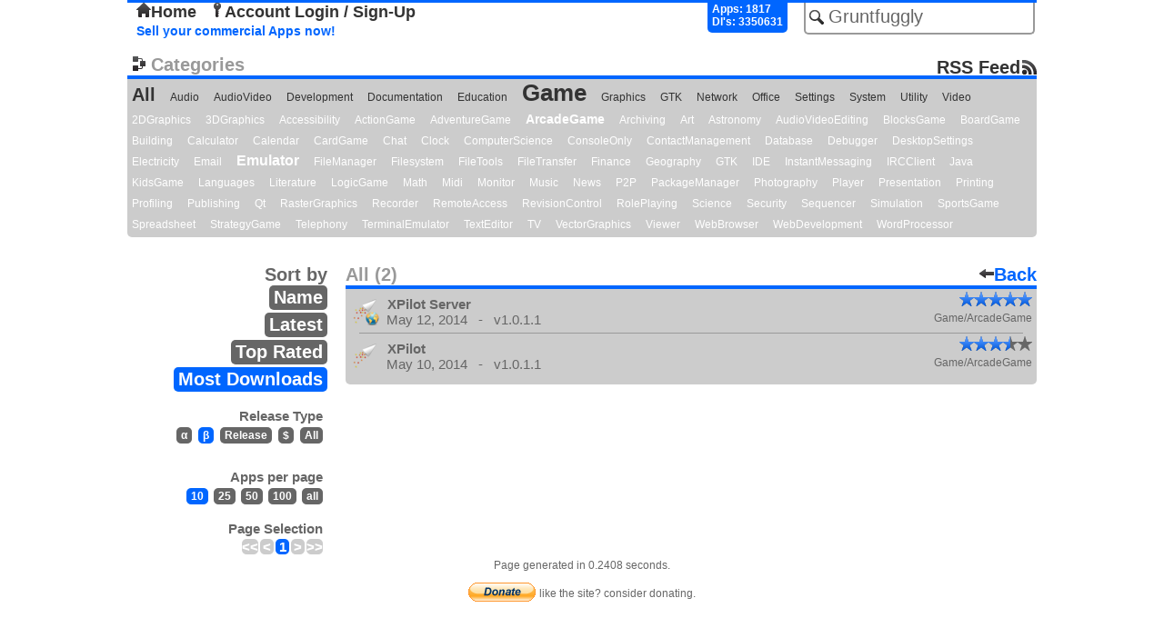

--- FILE ---
content_type: text/html; charset=UTF-8
request_url: http://repo.openpandora.org/?page=all&search=Gruntfuggly&s=dl&rt=beta
body_size: 3807
content:
<!DOCTYPE html PUBLIC "-//W3C//DTD XHTML 1.0 Transitional//EN" "http://www.w3.org/TR/xhtml1/DTD/xhtml1-transitional.dtd">
<html xmlns="http://www.w3.org/1999/xhtml">
<head>
	<meta http-equiv="Content-Type" content="text/html; charset=utf-8" />

	<!--<meta name="viewport" content="width=device-width, initial-scale=1, minimum-scale=1, maximum-scale=10, user-scalable=yes" />-->
	<meta name="keywords" content="Open, Pandora, Open Pandora, OpenPandora, Software, Applications, Games, Packages, Apps, Open Source, Source, Download, Upload, Pnd"/>
	<meta name="description" content="Repository of Software for the Open Pandora open source console. Upload, Download, Comment, Rate."/>

	<title>All - Main List - repo.openpandora.org Repository of Software for the Open Pandora open source console - Games | Apps | Emulators</title>
	<link rel="shortcut icon" href="favicon.ico" />
    <!--[if IE 6]>
	<link type="text/css" rel="stylesheet" href="includes/ajax/style_ie6.css" />
    <![endif]-->
    <!--[if !IE 6]>-->
    <link type="text/css" rel="stylesheet" href="includes/ajax/style.css" />
    <!--<![endif]-->
	<script type="text/javascript" src="includes/jquery-1.6.3.js" charset="utf-8"></script>
	<script type="text/javascript" src="includes/ajax/url_param.js" charset="utf-8"></script>
	<script type="text/javascript" src="includes/ajax/autocomplete.js" charset="utf-8"></script>
	<script type="text/javascript" src="includes/ajax/ajax.js" charset="utf-8"></script>
	<script type="text/javascript">

	  var _gaq = _gaq || [];
	  _gaq.push(['_setAccount', 'UA-17472226-2']);
	  _gaq.push(['_trackPageview']);
	
	  (function() {
		var ga = document.createElement('script'); ga.type = 'text/javascript'; ga.async = true;
		ga.src = ('https:' == document.location.protocol ? 'https://ssl' : 'http://www') + '.google-analytics.com/ga.js';
		var s = document.getElementsByTagName('script')[0]; s.parentNode.insertBefore(ga, s);
	  })();

	</script>
    
	<link type="application/rss+xml" rel="alternate" href="http://repo.openpandora.org/includes/rss.php" title="Latest software from repo.openpandora.org" />
</head>

<body>

<div class='header'>
<div id='containerBox'>
	<div id='loginContainer' class='popup'>
        <div id='xbut'><img src="images/delete.png" alt="" /></div>
        <div id='logBoxLinks'>
        </div>
        <div class='innerBox'>
        </div>
	</div>
</div>
    <form action="/" method="get" name="search_form" id="search_form">
        <input type="hidden" name="page" value="all" />
        <input type="text" id="search" name="search" class='input_Field search' value='Gruntfuggly' />
        <input type="submit" id="search_for" class="button_hidden" value="search" />
    </form>
    	<div class="userControlls" id='test'>
		<a href='./' id='home'><img src='images/home.png' alt='' />Home</a> <a href='?page=entrance&amp;form=login' id='acc_login'><img src='images/key.png' alt='' />Account Login / Sign-Up</a> &nbsp;	</div>
        <div id='stats'>
            Apps: 1817<br/>Dl's: 3350631        </div>
        <br/>

<a href='./Selling%20your%20applications%20on%20the%20repo.pdf' class='sell' target="_blank" title='Sellers Guide'>Sell your commercial Apps now!</a> 

</div>


<div class='cloud'>
	<div class='title'><img src='images/cat.png' alt='' />Categories<a id='rss' href='http://repo.openpandora.org/includes/rss.php'>RSS Feed</a></div>
    <a href='?page=all&amp;s=new'>All</a>
		<a class ='category min'  href='?page=all&amp;cat=Audio&amp;s=new'>Audio</a>
	<a class ='category min'  href='?page=all&amp;cat=AudioVideo&amp;s=new'>AudioVideo</a>
	<a class ='category min'  href='?page=all&amp;cat=Development&amp;s=new'>Development</a>
	<a class ='category min'  href='?page=all&amp;cat=Documentation&amp;s=new'>Documentation</a>
	<a class ='category min'  href='?page=all&amp;cat=Education&amp;s=new'>Education</a>
	<a class ='category eigty'  href='?page=all&amp;cat=Game&amp;s=new'>Game</a>
	<a class ='category min'  href='?page=all&amp;cat=Graphics&amp;s=new'>Graphics</a>
	<a class ='category min'  href='?page=all&amp;cat=GTK&amp;s=new'>GTK</a>
	<a class ='category min'  href='?page=all&amp;cat=Network&amp;s=new'>Network</a>
	<a class ='category min'  href='?page=all&amp;cat=Office&amp;s=new'>Office</a>
	<a class ='category min'  href='?page=all&amp;cat=Settings&amp;s=new'>Settings</a>
	<a class ='category min'  href='?page=all&amp;cat=System&amp;s=new'>System</a>
	<a class ='category min'  href='?page=all&amp;cat=Utility&amp;s=new'>Utility</a>
	<a class ='category min'  href='?page=all&amp;cat=Video&amp;s=new'>Video</a>
	<a class ='subcategory min'  href='?page=all&amp;subcat=2DGraphics&amp;s=new'>2DGraphics</a>
	<a class ='subcategory min'  href='?page=all&amp;subcat=3DGraphics&amp;s=new'>3DGraphics</a>
	<a class ='subcategory min'  href='?page=all&amp;subcat=Accessibility&amp;s=new'>Accessibility</a>
	<a class ='subcategory min'  href='?page=all&amp;subcat=ActionGame&amp;s=new'>ActionGame</a>
	<a class ='subcategory min'  href='?page=all&amp;subcat=AdventureGame&amp;s=new'>AdventureGame</a>
	<a class ='subcategory twenty'  href='?page=all&amp;subcat=ArcadeGame&amp;s=new'>ArcadeGame</a>
	<a class ='subcategory min'  href='?page=all&amp;subcat=Archiving&amp;s=new'>Archiving</a>
	<a class ='subcategory min'  href='?page=all&amp;subcat=Art&amp;s=new'>Art</a>
	<a class ='subcategory min'  href='?page=all&amp;subcat=Astronomy&amp;s=new'>Astronomy</a>
	<a class ='subcategory min'  href='?page=all&amp;subcat=AudioVideoEditing&amp;s=new'>AudioVideoEditing</a>
	<a class ='subcategory min'  href='?page=all&amp;subcat=BlocksGame&amp;s=new'>BlocksGame</a>
	<a class ='subcategory min'  href='?page=all&amp;subcat=BoardGame&amp;s=new'>BoardGame</a>
	<a class ='subcategory min'  href='?page=all&amp;subcat=Building&amp;s=new'>Building</a>
	<a class ='subcategory min'  href='?page=all&amp;subcat=Calculator&amp;s=new'>Calculator</a>
	<a class ='subcategory min'  href='?page=all&amp;subcat=Calendar&amp;s=new'>Calendar</a>
	<a class ='subcategory min'  href='?page=all&amp;subcat=CardGame&amp;s=new'>CardGame</a>
	<a class ='subcategory min'  href='?page=all&amp;subcat=Chat&amp;s=new'>Chat</a>
	<a class ='subcategory min'  href='?page=all&amp;subcat=Clock&amp;s=new'>Clock</a>
	<a class ='subcategory min'  href='?page=all&amp;subcat=ComputerScience&amp;s=new'>ComputerScience</a>
	<a class ='subcategory min'  href='?page=all&amp;subcat=ConsoleOnly&amp;s=new'>ConsoleOnly</a>
	<a class ='subcategory min'  href='?page=all&amp;subcat=ContactManagement&amp;s=new'>ContactManagement</a>
	<a class ='subcategory min'  href='?page=all&amp;subcat=Database&amp;s=new'>Database</a>
	<a class ='subcategory min'  href='?page=all&amp;subcat=Debugger&amp;s=new'>Debugger</a>
	<a class ='subcategory min'  href='?page=all&amp;subcat=DesktopSettings&amp;s=new'>DesktopSettings</a>
	<a class ='subcategory min'  href='?page=all&amp;subcat=Electricity&amp;s=new'>Electricity</a>
	<a class ='subcategory min'  href='?page=all&amp;subcat=Email&amp;s=new'>Email</a>
	<a class ='subcategory thirty'  href='?page=all&amp;subcat=Emulator&amp;s=new'>Emulator</a>
	<a class ='subcategory min'  href='?page=all&amp;subcat=FileManager&amp;s=new'>FileManager</a>
	<a class ='subcategory min'  href='?page=all&amp;subcat=Filesystem&amp;s=new'>Filesystem</a>
	<a class ='subcategory min'  href='?page=all&amp;subcat=FileTools&amp;s=new'>FileTools</a>
	<a class ='subcategory min'  href='?page=all&amp;subcat=FileTransfer&amp;s=new'>FileTransfer</a>
	<a class ='subcategory min'  href='?page=all&amp;subcat=Finance&amp;s=new'>Finance</a>
	<a class ='subcategory min'  href='?page=all&amp;subcat=Geography&amp;s=new'>Geography</a>
	<a class ='subcategory min'  href='?page=all&amp;subcat=GTK&amp;s=new'>GTK</a>
	<a class ='subcategory min'  href='?page=all&amp;subcat=IDE&amp;s=new'>IDE</a>
	<a class ='subcategory min'  href='?page=all&amp;subcat=InstantMessaging&amp;s=new'>InstantMessaging</a>
	<a class ='subcategory min'  href='?page=all&amp;subcat=IRCClient&amp;s=new'>IRCClient</a>
	<a class ='subcategory min'  href='?page=all&amp;subcat=Java&amp;s=new'>Java</a>
	<a class ='subcategory min'  href='?page=all&amp;subcat=KidsGame&amp;s=new'>KidsGame</a>
	<a class ='subcategory min'  href='?page=all&amp;subcat=Languages&amp;s=new'>Languages</a>
	<a class ='subcategory min'  href='?page=all&amp;subcat=Literature&amp;s=new'>Literature</a>
	<a class ='subcategory min'  href='?page=all&amp;subcat=LogicGame&amp;s=new'>LogicGame</a>
	<a class ='subcategory min'  href='?page=all&amp;subcat=Math&amp;s=new'>Math</a>
	<a class ='subcategory min'  href='?page=all&amp;subcat=Midi&amp;s=new'>Midi</a>
	<a class ='subcategory min'  href='?page=all&amp;subcat=Monitor&amp;s=new'>Monitor</a>
	<a class ='subcategory min'  href='?page=all&amp;subcat=Music&amp;s=new'>Music</a>
	<a class ='subcategory min'  href='?page=all&amp;subcat=News&amp;s=new'>News</a>
	<a class ='subcategory min'  href='?page=all&amp;subcat=P2P&amp;s=new'>P2P</a>
	<a class ='subcategory min'  href='?page=all&amp;subcat=PackageManager&amp;s=new'>PackageManager</a>
	<a class ='subcategory min'  href='?page=all&amp;subcat=Photography&amp;s=new'>Photography</a>
	<a class ='subcategory min'  href='?page=all&amp;subcat=Player&amp;s=new'>Player</a>
	<a class ='subcategory min'  href='?page=all&amp;subcat=Presentation&amp;s=new'>Presentation</a>
	<a class ='subcategory min'  href='?page=all&amp;subcat=Printing&amp;s=new'>Printing</a>
	<a class ='subcategory min'  href='?page=all&amp;subcat=Profiling&amp;s=new'>Profiling</a>
	<a class ='subcategory min'  href='?page=all&amp;subcat=Publishing&amp;s=new'>Publishing</a>
	<a class ='subcategory min'  href='?page=all&amp;subcat=Qt&amp;s=new'>Qt</a>
	<a class ='subcategory min'  href='?page=all&amp;subcat=RasterGraphics&amp;s=new'>RasterGraphics</a>
	<a class ='subcategory min'  href='?page=all&amp;subcat=Recorder&amp;s=new'>Recorder</a>
	<a class ='subcategory min'  href='?page=all&amp;subcat=RemoteAccess&amp;s=new'>RemoteAccess</a>
	<a class ='subcategory min'  href='?page=all&amp;subcat=RevisionControl&amp;s=new'>RevisionControl</a>
	<a class ='subcategory min'  href='?page=all&amp;subcat=RolePlaying&amp;s=new'>RolePlaying</a>
	<a class ='subcategory min'  href='?page=all&amp;subcat=Science&amp;s=new'>Science</a>
	<a class ='subcategory min'  href='?page=all&amp;subcat=Security&amp;s=new'>Security</a>
	<a class ='subcategory min'  href='?page=all&amp;subcat=Sequencer&amp;s=new'>Sequencer</a>
	<a class ='subcategory min'  href='?page=all&amp;subcat=Simulation&amp;s=new'>Simulation</a>
	<a class ='subcategory min'  href='?page=all&amp;subcat=SportsGame&amp;s=new'>SportsGame</a>
	<a class ='subcategory min'  href='?page=all&amp;subcat=Spreadsheet&amp;s=new'>Spreadsheet</a>
	<a class ='subcategory min'  href='?page=all&amp;subcat=StrategyGame&amp;s=new'>StrategyGame</a>
	<a class ='subcategory min'  href='?page=all&amp;subcat=Telephony&amp;s=new'>Telephony</a>
	<a class ='subcategory min'  href='?page=all&amp;subcat=TerminalEmulator&amp;s=new'>TerminalEmulator</a>
	<a class ='subcategory min'  href='?page=all&amp;subcat=TextEditor&amp;s=new'>TextEditor</a>
	<a class ='subcategory min'  href='?page=all&amp;subcat=TV&amp;s=new'>TV</a>
	<a class ='subcategory min'  href='?page=all&amp;subcat=VectorGraphics&amp;s=new'>VectorGraphics</a>
	<a class ='subcategory min'  href='?page=all&amp;subcat=Viewer&amp;s=new'>Viewer</a>
	<a class ='subcategory min'  href='?page=all&amp;subcat=WebBrowser&amp;s=new'>WebBrowser</a>
	<a class ='subcategory min'  href='?page=all&amp;subcat=WebDevelopment&amp;s=new'>WebDevelopment</a>
	<a class ='subcategory min'  href='?page=all&amp;subcat=WordProcessor&amp;s=new'>WordProcessor</a>

</div>
	
<div id='all_apps'>
	<div class='top_list_title'>
    	<span class='head'>All (2)</span>
        <a href='' class='back'><img src='images/arrow_left.png' alt='' />Back</a>
	</div>

    <div class="filters">
        <span class='title'>Sort by</span><br/>
        <a href='/?page=all&amp;search=Gruntfuggly&amp;s=name'  title='filter by name'>Name</a><br/>
        <a href='/?page=all&amp;search=Gruntfuggly&amp;s=new'  title='filter by release date'>Latest</a><br/>
        <a href='/?page=all&amp;search=Gruntfuggly&amp;s=top'  title='filter by highest user rank'>Top Rated</a><br/>
        <a href='/?page=all&amp;search=Gruntfuggly&amp;s=dl' class='hlite' title='filter by number of downloads'>Most Downloads</a>
        
        <div class="rt">
        	<span class='title'>Release Type</span><br/>
            <a href='/?page=all&amp;search=Gruntfuggly&amp;s=dl&amp;rt=alpha'  title='only show alpha software'>&alpha;</a>
            <a href='/?page=all&amp;search=Gruntfuggly&amp;s=dl&amp;rt=beta' class='hlite' title='only show beta software'>&beta;</a>
            <a href='/?page=all&amp;search=Gruntfuggly&amp;s=dl&amp;rt=release'  title='only show final software'>Release</a>
            <a href='/?page=all&amp;search=Gruntfuggly&amp;s=dl&amp;rt=com'  title='only show commercial software'>$</a>
            <a href='/?page=all&amp;search=Gruntfuggly&amp;s=dl'  title='show all software'>All</a>
        </div>
        <div class="ipp">
                <span class='title'>Apps per page</span><br/>
                <a href='/?page=all&amp;search=Gruntfuggly&amp;s=dl&amp;rt=beta&amp;ipp=10' class='hlite' >10</a>
                <a href='/?page=all&amp;search=Gruntfuggly&amp;s=dl&amp;rt=beta&amp;ipp=25'  >25</a>
                <a href='/?page=all&amp;search=Gruntfuggly&amp;s=dl&amp;rt=beta&amp;ipp=50'  >50</a>
                <a href='/?page=all&amp;search=Gruntfuggly&amp;s=dl&amp;rt=beta&amp;ipp=100'  >100</a>
                <a href='/?page=all&amp;search=Gruntfuggly&amp;s=dl&amp;rt=beta&amp;ipp=all'  >all</a>
        </div>
        <div class="all_counter">
        <span class='title'>Page Selection</span><br/>
            <span id='page_nums'> <span class='underline arrow'>&lt;&lt;</span><span class='underline arrow'>&lt;</span><span class='underline'>1</span><span class='underline arrow'>&gt;</span><span class='underline arrow'>&gt;&gt;</span></span>        </div>
           </div>

<div id='list'>
	<a href='?page=detail&amp;app=xpilot.classic.server.gruntfuggly.001' >
		<img src="/files/pnd/xpilot.classic.server.gruntfuggly.001/icon.png" alt="" />
		<span class='title'>XPilot Server</span>
		<span class='mini_final_rating_bg' title='5 / 5'><span class='mini_non_final_rating' style='width:80px'></span></span><br/><span class='version'>May 12, 2014 &nbsp;&nbsp;-&nbsp;&nbsp; v1.0.1.1</span><span class='subcat'>Game/ArcadeGame</span>
		
	</a>
	<div class='lists_hr_rule'></div>
	<a href='?page=detail&amp;app=xpilot.classic.client.gruntfuggly.001' >
		<img src="/files/pnd/xpilot.classic.client.gruntfuggly.001/icon.png" alt="" />
		<span class='title'>XPilot</span>
		<span class='mini_final_rating_bg' title='3.5 / 5'><span class='mini_non_final_rating' style='width:56px'></span></span><br/><span class='version'>May 10, 2014 &nbsp;&nbsp;-&nbsp;&nbsp; v1.0.1.1</span><span class='subcat'>Game/ArcadeGame</span>
		
	</a>
<div class='curv_container'><div class='bottom_curv'>&nbsp;</div></div></div></div>

    <div id='footer'>Page generated in 0.2408 seconds.<p>
    <form action="https://www.paypal.com/cgi-bin/webscr" method="post">
<input type="hidden" name="cmd" value="_s-xclick" />
<input type="hidden" name="hosted_button_id" value="X5HE7FCG967KG" />
<input type="image" src="https://www.paypalobjects.com/WEBSCR-640-20110401-1/en_GB/i/btn/btn_donate_SM.gif" name="submit" alt="PayPal - The safer, easier way to pay online." />
<img alt="" src="https://www.paypalobjects.com/WEBSCR-640-20110401-1/en_GB/i/scr/pixel.gif" width="1" height="1" /><span class="donate_span">like the site? consider donating.</span>
</form></p></div>
</body>
</html>
